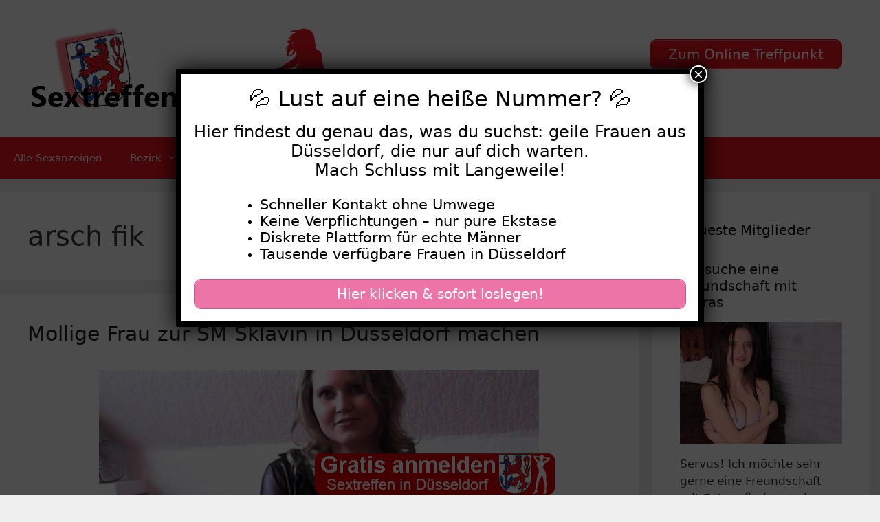

--- FILE ---
content_type: text/html; charset=UTF-8
request_url: https://www.sex-treffen-duesseldorf.com/tag/arsch-fik/
body_size: 16414
content:
<!DOCTYPE html>
<html lang="de">
<head>
	<meta charset="UTF-8">
	<meta name='robots' content='index, follow, max-image-preview:large, max-snippet:-1, max-video-preview:-1' />
	<style>img:is([sizes="auto" i], [sizes^="auto," i]) { contain-intrinsic-size: 3000px 1500px }</style>
	<meta name="viewport" content="width=device-width, initial-scale=1">
	<!-- This site is optimized with the Yoast SEO plugin v25.5 - https://yoast.com/wordpress/plugins/seo/ -->
	<title>arsch fik Archive - Sex Treffen Düsseldorf</title>
<style>.flying-press-lazy-bg{background-image:none!important;}</style>
<link rel='preload' href='https://www.sex-treffen-duesseldorf.com/wp-content/uploads/2022/07/cropped-sex-treffen-duesseldorf-header.png' as='image' imagesrcset='https://www.sex-treffen-duesseldorf.com/wp-content/uploads/2022/07/cropped-sex-treffen-duesseldorf-header.png 1x, https://www.sex-treffen-duesseldorf.com/wp-content/uploads/2022/07/cropped-sex-treffen-duesseldorf-header.png 2x' imagesizes=''/>
<link rel='preload' href='https://www.sex-treffen-duesseldorf.com/wp-content/uploads/2022/07/2826-1.jpg' as='image' imagesrcset='https://www.sex-treffen-duesseldorf.com/wp-content/uploads/2022/07/2826-1.jpg 640w, https://www.sex-treffen-duesseldorf.com/wp-content/uploads/2022/07/2826-1-300x225.jpg 300w' imagesizes='(max-width: 640px) 100vw, 640px'/>
<link rel='preload' href='https://www.sex-treffen-duesseldorf.com/wp-content/uploads/2022/07/sex-treffen-duesseldorf-footer.png' as='image' imagesrcset='' imagesizes=''/>

	<link rel="canonical" href="https://www.sex-treffen-duesseldorf.com/tag/arsch-fik/" />
	<meta property="og:locale" content="de_DE" />
	<meta property="og:type" content="article" />
	<meta property="og:title" content="arsch fik Archive - Sex Treffen Düsseldorf" />
	<meta property="og:url" content="https://www.sex-treffen-duesseldorf.com/tag/arsch-fik/" />
	<meta property="og:site_name" content="Sex Treffen Düsseldorf" />
	<meta name="twitter:card" content="summary_large_image" />
	<script type="application/ld+json" class="yoast-schema-graph">{"@context":"https://schema.org","@graph":[{"@type":"CollectionPage","@id":"https://www.sex-treffen-duesseldorf.com/tag/arsch-fik/","url":"https://www.sex-treffen-duesseldorf.com/tag/arsch-fik/","name":"arsch fik Archive - Sex Treffen Düsseldorf","isPartOf":{"@id":"https://www.sex-treffen-duesseldorf.com/#website"},"primaryImageOfPage":{"@id":"https://www.sex-treffen-duesseldorf.com/tag/arsch-fik/#primaryimage"},"image":{"@id":"https://www.sex-treffen-duesseldorf.com/tag/arsch-fik/#primaryimage"},"thumbnailUrl":"https://www.sex-treffen-duesseldorf.com/wp-content/uploads/2022/07/2826-1.jpg","breadcrumb":{"@id":"https://www.sex-treffen-duesseldorf.com/tag/arsch-fik/#breadcrumb"},"inLanguage":"de"},{"@type":"ImageObject","inLanguage":"de","@id":"https://www.sex-treffen-duesseldorf.com/tag/arsch-fik/#primaryimage","url":"https://www.sex-treffen-duesseldorf.com/wp-content/uploads/2022/07/2826-1.jpg","contentUrl":"https://www.sex-treffen-duesseldorf.com/wp-content/uploads/2022/07/2826-1.jpg","width":640,"height":479,"caption":"Mollige Frau zur SM Sklavin in Düsseldorf machen"},{"@type":"BreadcrumbList","@id":"https://www.sex-treffen-duesseldorf.com/tag/arsch-fik/#breadcrumb","itemListElement":[{"@type":"ListItem","position":1,"name":"Startseite","item":"https://www.sex-treffen-duesseldorf.com/"},{"@type":"ListItem","position":2,"name":"arsch fik"}]},{"@type":"WebSite","@id":"https://www.sex-treffen-duesseldorf.com/#website","url":"https://www.sex-treffen-duesseldorf.com/","name":"Sex Treffen Düsseldorf","description":"Finde hier geile Sextreffen in Düsseldorf","publisher":{"@id":"https://www.sex-treffen-duesseldorf.com/#organization"},"potentialAction":[{"@type":"SearchAction","target":{"@type":"EntryPoint","urlTemplate":"https://www.sex-treffen-duesseldorf.com/?s={search_term_string}"},"query-input":{"@type":"PropertyValueSpecification","valueRequired":true,"valueName":"search_term_string"}}],"inLanguage":"de"},{"@type":"Organization","@id":"https://www.sex-treffen-duesseldorf.com/#organization","name":"Sex Treffen Düsseldorf","url":"https://www.sex-treffen-duesseldorf.com/","logo":{"@type":"ImageObject","inLanguage":"de","@id":"https://www.sex-treffen-duesseldorf.com/#/schema/logo/image/","url":"https://www.sex-treffen-duesseldorf.com/wp-content/uploads/2022/07/cropped-sex-treffen-duesseldorf-header.png","contentUrl":"https://www.sex-treffen-duesseldorf.com/wp-content/uploads/2022/07/cropped-sex-treffen-duesseldorf-header.png","width":460,"height":120,"caption":"Sex Treffen Düsseldorf"},"image":{"@id":"https://www.sex-treffen-duesseldorf.com/#/schema/logo/image/"}}]}</script>
	<!-- / Yoast SEO plugin. -->


<link rel="alternate" type="application/rss+xml" title="Sex Treffen Düsseldorf &raquo; Feed" href="https://www.sex-treffen-duesseldorf.com/feed/" />
<link rel="alternate" type="application/rss+xml" title="Sex Treffen Düsseldorf &raquo; arsch fik Schlagwort-Feed" href="https://www.sex-treffen-duesseldorf.com/tag/arsch-fik/feed/" />
<script defer src="data:text/javascript,window._wpemojiSettings%20%3D%20%7B%22baseUrl%22%3A%22https%3A%5C%2F%5C%2Fs.w.org%5C%2Fimages%5C%2Fcore%5C%2Femoji%5C%2F16.0.1%5C%2F72x72%5C%2F%22%2C%22ext%22%3A%22.png%22%2C%22svgUrl%22%3A%22https%3A%5C%2F%5C%2Fs.w.org%5C%2Fimages%5C%2Fcore%5C%2Femoji%5C%2F16.0.1%5C%2Fsvg%5C%2F%22%2C%22svgExt%22%3A%22.svg%22%2C%22source%22%3A%7B%22concatemoji%22%3A%22https%3A%5C%2F%5C%2Fwww.sex-treffen-duesseldorf.com%5C%2Fwp-includes%5C%2Fjs%5C%2Fwp-emoji-release.min.js%3Fver%3D6.8.2%22%7D%7D%3B%0A%2F%2A%21%20This%20file%20is%20auto-generated%20%2A%2F%0A%21function%28s%2Cn%29%7Bvar%20o%2Ci%2Ce%3Bfunction%20c%28e%29%7Btry%7Bvar%20t%3D%7BsupportTests%3Ae%2Ctimestamp%3A%28new%20Date%29.valueOf%28%29%7D%3BsessionStorage.setItem%28o%2CJSON.stringify%28t%29%29%7Dcatch%28e%29%7B%7D%7Dfunction%20p%28e%2Ct%2Cn%29%7Be.clearRect%280%2C0%2Ce.canvas.width%2Ce.canvas.height%29%2Ce.fillText%28t%2C0%2C0%29%3Bvar%20t%3Dnew%20Uint32Array%28e.getImageData%280%2C0%2Ce.canvas.width%2Ce.canvas.height%29.data%29%2Ca%3D%28e.clearRect%280%2C0%2Ce.canvas.width%2Ce.canvas.height%29%2Ce.fillText%28n%2C0%2C0%29%2Cnew%20Uint32Array%28e.getImageData%280%2C0%2Ce.canvas.width%2Ce.canvas.height%29.data%29%29%3Breturn%20t.every%28function%28e%2Ct%29%7Breturn%20e%3D%3D%3Da%5Bt%5D%7D%29%7Dfunction%20u%28e%2Ct%29%7Be.clearRect%280%2C0%2Ce.canvas.width%2Ce.canvas.height%29%2Ce.fillText%28t%2C0%2C0%29%3Bfor%28var%20n%3De.getImageData%2816%2C16%2C1%2C1%29%2Ca%3D0%3Ba%3Cn.data.length%3Ba%2B%2B%29if%280%21%3D%3Dn.data%5Ba%5D%29return%211%3Breturn%210%7Dfunction%20f%28e%2Ct%2Cn%2Ca%29%7Bswitch%28t%29%7Bcase%22flag%22%3Areturn%20n%28e%2C%22%5Cud83c%5Cudff3%5Cufe0f%5Cu200d%5Cu26a7%5Cufe0f%22%2C%22%5Cud83c%5Cudff3%5Cufe0f%5Cu200b%5Cu26a7%5Cufe0f%22%29%3F%211%3A%21n%28e%2C%22%5Cud83c%5Cudde8%5Cud83c%5Cuddf6%22%2C%22%5Cud83c%5Cudde8%5Cu200b%5Cud83c%5Cuddf6%22%29%26%26%21n%28e%2C%22%5Cud83c%5Cudff4%5Cudb40%5Cudc67%5Cudb40%5Cudc62%5Cudb40%5Cudc65%5Cudb40%5Cudc6e%5Cudb40%5Cudc67%5Cudb40%5Cudc7f%22%2C%22%5Cud83c%5Cudff4%5Cu200b%5Cudb40%5Cudc67%5Cu200b%5Cudb40%5Cudc62%5Cu200b%5Cudb40%5Cudc65%5Cu200b%5Cudb40%5Cudc6e%5Cu200b%5Cudb40%5Cudc67%5Cu200b%5Cudb40%5Cudc7f%22%29%3Bcase%22emoji%22%3Areturn%21a%28e%2C%22%5Cud83e%5Cudedf%22%29%7Dreturn%211%7Dfunction%20g%28e%2Ct%2Cn%2Ca%29%7Bvar%20r%3D%22undefined%22%21%3Dtypeof%20WorkerGlobalScope%26%26self%20instanceof%20WorkerGlobalScope%3Fnew%20OffscreenCanvas%28300%2C150%29%3As.createElement%28%22canvas%22%29%2Co%3Dr.getContext%28%222d%22%2C%7BwillReadFrequently%3A%210%7D%29%2Ci%3D%28o.textBaseline%3D%22top%22%2Co.font%3D%22600%2032px%20Arial%22%2C%7B%7D%29%3Breturn%20e.forEach%28function%28e%29%7Bi%5Be%5D%3Dt%28o%2Ce%2Cn%2Ca%29%7D%29%2Ci%7Dfunction%20t%28e%29%7Bvar%20t%3Ds.createElement%28%22script%22%29%3Bt.src%3De%2Ct.defer%3D%210%2Cs.head.appendChild%28t%29%7D%22undefined%22%21%3Dtypeof%20Promise%26%26%28o%3D%22wpEmojiSettingsSupports%22%2Ci%3D%5B%22flag%22%2C%22emoji%22%5D%2Cn.supports%3D%7Beverything%3A%210%2CeverythingExceptFlag%3A%210%7D%2Ce%3Dnew%20Promise%28function%28e%29%7Bs.addEventListener%28%22DOMContentLoaded%22%2Ce%2C%7Bonce%3A%210%7D%29%7D%29%2Cnew%20Promise%28function%28t%29%7Bvar%20n%3Dfunction%28%29%7Btry%7Bvar%20e%3DJSON.parse%28sessionStorage.getItem%28o%29%29%3Bif%28%22object%22%3D%3Dtypeof%20e%26%26%22number%22%3D%3Dtypeof%20e.timestamp%26%26%28new%20Date%29.valueOf%28%29%3Ce.timestamp%2B604800%26%26%22object%22%3D%3Dtypeof%20e.supportTests%29return%20e.supportTests%7Dcatch%28e%29%7B%7Dreturn%20null%7D%28%29%3Bif%28%21n%29%7Bif%28%22undefined%22%21%3Dtypeof%20Worker%26%26%22undefined%22%21%3Dtypeof%20OffscreenCanvas%26%26%22undefined%22%21%3Dtypeof%20URL%26%26URL.createObjectURL%26%26%22undefined%22%21%3Dtypeof%20Blob%29try%7Bvar%20e%3D%22postMessage%28%22%2Bg.toString%28%29%2B%22%28%22%2B%5BJSON.stringify%28i%29%2Cf.toString%28%29%2Cp.toString%28%29%2Cu.toString%28%29%5D.join%28%22%2C%22%29%2B%22%29%29%3B%22%2Ca%3Dnew%20Blob%28%5Be%5D%2C%7Btype%3A%22text%2Fjavascript%22%7D%29%2Cr%3Dnew%20Worker%28URL.createObjectURL%28a%29%2C%7Bname%3A%22wpTestEmojiSupports%22%7D%29%3Breturn%20void%28r.onmessage%3Dfunction%28e%29%7Bc%28n%3De.data%29%2Cr.terminate%28%29%2Ct%28n%29%7D%29%7Dcatch%28e%29%7B%7Dc%28n%3Dg%28i%2Cf%2Cp%2Cu%29%29%7Dt%28n%29%7D%29.then%28function%28e%29%7Bfor%28var%20t%20in%20e%29n.supports%5Bt%5D%3De%5Bt%5D%2Cn.supports.everything%3Dn.supports.everything%26%26n.supports%5Bt%5D%2C%22flag%22%21%3D%3Dt%26%26%28n.supports.everythingExceptFlag%3Dn.supports.everythingExceptFlag%26%26n.supports%5Bt%5D%29%3Bn.supports.everythingExceptFlag%3Dn.supports.everythingExceptFlag%26%26%21n.supports.flag%2Cn.DOMReady%3D%211%2Cn.readyCallback%3Dfunction%28%29%7Bn.DOMReady%3D%210%7D%7D%29.then%28function%28%29%7Breturn%20e%7D%29.then%28function%28%29%7Bvar%20e%3Bn.supports.everything%7C%7C%28n.readyCallback%28%29%2C%28e%3Dn.source%7C%7C%7B%7D%29.concatemoji%3Ft%28e.concatemoji%29%3Ae.wpemoji%26%26e.twemoji%26%26%28t%28e.twemoji%29%2Ct%28e.wpemoji%29%29%29%7D%29%29%7D%28%28window%2Cdocument%29%2Cwindow._wpemojiSettings%29%3B"></script>
<style id='wp-emoji-styles-inline-css'>img.wp-smiley, img.emoji {
		display: inline !important;
		border: none !important;
		box-shadow: none !important;
		height: 1em !important;
		width: 1em !important;
		margin: 0 0.07em !important;
		vertical-align: -0.1em !important;
		background: none !important;
		padding: 0 !important;
	}</style>
<link rel='stylesheet' id='wp-block-library-css' href='https://www.sex-treffen-duesseldorf.com/wp-content/cache/flying-press/a06b3af98203.style.min.css' media='all' />
<style id='classic-theme-styles-inline-css'>/*! This file is auto-generated */
.wp-block-button__link{color:#fff;background-color:#32373c;border-radius:9999px;box-shadow:none;text-decoration:none;padding:calc(.667em + 2px) calc(1.333em + 2px);font-size:1.125em}.wp-block-file__button{background:#32373c;color:#fff;text-decoration:none}</style>
<style id='global-styles-inline-css'>:root{--wp--preset--aspect-ratio--square: 1;--wp--preset--aspect-ratio--4-3: 4/3;--wp--preset--aspect-ratio--3-4: 3/4;--wp--preset--aspect-ratio--3-2: 3/2;--wp--preset--aspect-ratio--2-3: 2/3;--wp--preset--aspect-ratio--16-9: 16/9;--wp--preset--aspect-ratio--9-16: 9/16;--wp--preset--color--black: #000000;--wp--preset--color--cyan-bluish-gray: #abb8c3;--wp--preset--color--white: #ffffff;--wp--preset--color--pale-pink: #f78da7;--wp--preset--color--vivid-red: #cf2e2e;--wp--preset--color--luminous-vivid-orange: #ff6900;--wp--preset--color--luminous-vivid-amber: #fcb900;--wp--preset--color--light-green-cyan: #7bdcb5;--wp--preset--color--vivid-green-cyan: #00d084;--wp--preset--color--pale-cyan-blue: #8ed1fc;--wp--preset--color--vivid-cyan-blue: #0693e3;--wp--preset--color--vivid-purple: #9b51e0;--wp--preset--color--contrast: var(--contrast);--wp--preset--color--contrast-2: var(--contrast-2);--wp--preset--color--contrast-3: var(--contrast-3);--wp--preset--color--base: var(--base);--wp--preset--color--base-2: var(--base-2);--wp--preset--color--base-3: var(--base-3);--wp--preset--color--accent: var(--accent);--wp--preset--gradient--vivid-cyan-blue-to-vivid-purple: linear-gradient(135deg,rgba(6,147,227,1) 0%,rgb(155,81,224) 100%);--wp--preset--gradient--light-green-cyan-to-vivid-green-cyan: linear-gradient(135deg,rgb(122,220,180) 0%,rgb(0,208,130) 100%);--wp--preset--gradient--luminous-vivid-amber-to-luminous-vivid-orange: linear-gradient(135deg,rgba(252,185,0,1) 0%,rgba(255,105,0,1) 100%);--wp--preset--gradient--luminous-vivid-orange-to-vivid-red: linear-gradient(135deg,rgba(255,105,0,1) 0%,rgb(207,46,46) 100%);--wp--preset--gradient--very-light-gray-to-cyan-bluish-gray: linear-gradient(135deg,rgb(238,238,238) 0%,rgb(169,184,195) 100%);--wp--preset--gradient--cool-to-warm-spectrum: linear-gradient(135deg,rgb(74,234,220) 0%,rgb(151,120,209) 20%,rgb(207,42,186) 40%,rgb(238,44,130) 60%,rgb(251,105,98) 80%,rgb(254,248,76) 100%);--wp--preset--gradient--blush-light-purple: linear-gradient(135deg,rgb(255,206,236) 0%,rgb(152,150,240) 100%);--wp--preset--gradient--blush-bordeaux: linear-gradient(135deg,rgb(254,205,165) 0%,rgb(254,45,45) 50%,rgb(107,0,62) 100%);--wp--preset--gradient--luminous-dusk: linear-gradient(135deg,rgb(255,203,112) 0%,rgb(199,81,192) 50%,rgb(65,88,208) 100%);--wp--preset--gradient--pale-ocean: linear-gradient(135deg,rgb(255,245,203) 0%,rgb(182,227,212) 50%,rgb(51,167,181) 100%);--wp--preset--gradient--electric-grass: linear-gradient(135deg,rgb(202,248,128) 0%,rgb(113,206,126) 100%);--wp--preset--gradient--midnight: linear-gradient(135deg,rgb(2,3,129) 0%,rgb(40,116,252) 100%);--wp--preset--font-size--small: 13px;--wp--preset--font-size--medium: 20px;--wp--preset--font-size--large: 36px;--wp--preset--font-size--x-large: 42px;--wp--preset--spacing--20: 0.44rem;--wp--preset--spacing--30: 0.67rem;--wp--preset--spacing--40: 1rem;--wp--preset--spacing--50: 1.5rem;--wp--preset--spacing--60: 2.25rem;--wp--preset--spacing--70: 3.38rem;--wp--preset--spacing--80: 5.06rem;--wp--preset--shadow--natural: 6px 6px 9px rgba(0, 0, 0, 0.2);--wp--preset--shadow--deep: 12px 12px 50px rgba(0, 0, 0, 0.4);--wp--preset--shadow--sharp: 6px 6px 0px rgba(0, 0, 0, 0.2);--wp--preset--shadow--outlined: 6px 6px 0px -3px rgba(255, 255, 255, 1), 6px 6px rgba(0, 0, 0, 1);--wp--preset--shadow--crisp: 6px 6px 0px rgba(0, 0, 0, 1);}:where(.is-layout-flex){gap: 0.5em;}:where(.is-layout-grid){gap: 0.5em;}body .is-layout-flex{display: flex;}.is-layout-flex{flex-wrap: wrap;align-items: center;}.is-layout-flex > :is(*, div){margin: 0;}body .is-layout-grid{display: grid;}.is-layout-grid > :is(*, div){margin: 0;}:where(.wp-block-columns.is-layout-flex){gap: 2em;}:where(.wp-block-columns.is-layout-grid){gap: 2em;}:where(.wp-block-post-template.is-layout-flex){gap: 1.25em;}:where(.wp-block-post-template.is-layout-grid){gap: 1.25em;}.has-black-color{color: var(--wp--preset--color--black) !important;}.has-cyan-bluish-gray-color{color: var(--wp--preset--color--cyan-bluish-gray) !important;}.has-white-color{color: var(--wp--preset--color--white) !important;}.has-pale-pink-color{color: var(--wp--preset--color--pale-pink) !important;}.has-vivid-red-color{color: var(--wp--preset--color--vivid-red) !important;}.has-luminous-vivid-orange-color{color: var(--wp--preset--color--luminous-vivid-orange) !important;}.has-luminous-vivid-amber-color{color: var(--wp--preset--color--luminous-vivid-amber) !important;}.has-light-green-cyan-color{color: var(--wp--preset--color--light-green-cyan) !important;}.has-vivid-green-cyan-color{color: var(--wp--preset--color--vivid-green-cyan) !important;}.has-pale-cyan-blue-color{color: var(--wp--preset--color--pale-cyan-blue) !important;}.has-vivid-cyan-blue-color{color: var(--wp--preset--color--vivid-cyan-blue) !important;}.has-vivid-purple-color{color: var(--wp--preset--color--vivid-purple) !important;}.has-black-background-color{background-color: var(--wp--preset--color--black) !important;}.has-cyan-bluish-gray-background-color{background-color: var(--wp--preset--color--cyan-bluish-gray) !important;}.has-white-background-color{background-color: var(--wp--preset--color--white) !important;}.has-pale-pink-background-color{background-color: var(--wp--preset--color--pale-pink) !important;}.has-vivid-red-background-color{background-color: var(--wp--preset--color--vivid-red) !important;}.has-luminous-vivid-orange-background-color{background-color: var(--wp--preset--color--luminous-vivid-orange) !important;}.has-luminous-vivid-amber-background-color{background-color: var(--wp--preset--color--luminous-vivid-amber) !important;}.has-light-green-cyan-background-color{background-color: var(--wp--preset--color--light-green-cyan) !important;}.has-vivid-green-cyan-background-color{background-color: var(--wp--preset--color--vivid-green-cyan) !important;}.has-pale-cyan-blue-background-color{background-color: var(--wp--preset--color--pale-cyan-blue) !important;}.has-vivid-cyan-blue-background-color{background-color: var(--wp--preset--color--vivid-cyan-blue) !important;}.has-vivid-purple-background-color{background-color: var(--wp--preset--color--vivid-purple) !important;}.has-black-border-color{border-color: var(--wp--preset--color--black) !important;}.has-cyan-bluish-gray-border-color{border-color: var(--wp--preset--color--cyan-bluish-gray) !important;}.has-white-border-color{border-color: var(--wp--preset--color--white) !important;}.has-pale-pink-border-color{border-color: var(--wp--preset--color--pale-pink) !important;}.has-vivid-red-border-color{border-color: var(--wp--preset--color--vivid-red) !important;}.has-luminous-vivid-orange-border-color{border-color: var(--wp--preset--color--luminous-vivid-orange) !important;}.has-luminous-vivid-amber-border-color{border-color: var(--wp--preset--color--luminous-vivid-amber) !important;}.has-light-green-cyan-border-color{border-color: var(--wp--preset--color--light-green-cyan) !important;}.has-vivid-green-cyan-border-color{border-color: var(--wp--preset--color--vivid-green-cyan) !important;}.has-pale-cyan-blue-border-color{border-color: var(--wp--preset--color--pale-cyan-blue) !important;}.has-vivid-cyan-blue-border-color{border-color: var(--wp--preset--color--vivid-cyan-blue) !important;}.has-vivid-purple-border-color{border-color: var(--wp--preset--color--vivid-purple) !important;}.has-vivid-cyan-blue-to-vivid-purple-gradient-background{background: var(--wp--preset--gradient--vivid-cyan-blue-to-vivid-purple) !important;}.has-light-green-cyan-to-vivid-green-cyan-gradient-background{background: var(--wp--preset--gradient--light-green-cyan-to-vivid-green-cyan) !important;}.has-luminous-vivid-amber-to-luminous-vivid-orange-gradient-background{background: var(--wp--preset--gradient--luminous-vivid-amber-to-luminous-vivid-orange) !important;}.has-luminous-vivid-orange-to-vivid-red-gradient-background{background: var(--wp--preset--gradient--luminous-vivid-orange-to-vivid-red) !important;}.has-very-light-gray-to-cyan-bluish-gray-gradient-background{background: var(--wp--preset--gradient--very-light-gray-to-cyan-bluish-gray) !important;}.has-cool-to-warm-spectrum-gradient-background{background: var(--wp--preset--gradient--cool-to-warm-spectrum) !important;}.has-blush-light-purple-gradient-background{background: var(--wp--preset--gradient--blush-light-purple) !important;}.has-blush-bordeaux-gradient-background{background: var(--wp--preset--gradient--blush-bordeaux) !important;}.has-luminous-dusk-gradient-background{background: var(--wp--preset--gradient--luminous-dusk) !important;}.has-pale-ocean-gradient-background{background: var(--wp--preset--gradient--pale-ocean) !important;}.has-electric-grass-gradient-background{background: var(--wp--preset--gradient--electric-grass) !important;}.has-midnight-gradient-background{background: var(--wp--preset--gradient--midnight) !important;}.has-small-font-size{font-size: var(--wp--preset--font-size--small) !important;}.has-medium-font-size{font-size: var(--wp--preset--font-size--medium) !important;}.has-large-font-size{font-size: var(--wp--preset--font-size--large) !important;}.has-x-large-font-size{font-size: var(--wp--preset--font-size--x-large) !important;}
:where(.wp-block-post-template.is-layout-flex){gap: 1.25em;}:where(.wp-block-post-template.is-layout-grid){gap: 1.25em;}
:where(.wp-block-columns.is-layout-flex){gap: 2em;}:where(.wp-block-columns.is-layout-grid){gap: 2em;}
:root :where(.wp-block-pullquote){font-size: 1.5em;line-height: 1.6;}</style>
<link rel='stylesheet' id='widgetopts-styles-css' href='https://www.sex-treffen-duesseldorf.com/wp-content/cache/flying-press/47c53c6ddea8.widget-options.css' media='all' />
<link rel='stylesheet' id='wp-show-posts-css' href='https://www.sex-treffen-duesseldorf.com/wp-content/cache/flying-press/754d003a14d5.wp-show-posts-min.css' media='all' />
<link rel='stylesheet' id='generate-style-css' href='https://www.sex-treffen-duesseldorf.com/wp-content/cache/flying-press/e87403c2e99d.all.min.css' media='all' />
<style id='generate-style-inline-css'>body{background-color:#efefef;color:#3a3a3a;}a{color:var(--accent);}a:hover, a:focus, a:active{color:#000000;}body .grid-container{max-width:1600px;}.wp-block-group__inner-container{max-width:1600px;margin-left:auto;margin-right:auto;}:root{--contrast:#222222;--contrast-2:#575760;--contrast-3:#b2b2be;--base:#f0f0f0;--base-2:#f7f8f9;--base-3:#ffffff;--accent:#EE141F;}:root .has-contrast-color{color:var(--contrast);}:root .has-contrast-background-color{background-color:var(--contrast);}:root .has-contrast-2-color{color:var(--contrast-2);}:root .has-contrast-2-background-color{background-color:var(--contrast-2);}:root .has-contrast-3-color{color:var(--contrast-3);}:root .has-contrast-3-background-color{background-color:var(--contrast-3);}:root .has-base-color{color:var(--base);}:root .has-base-background-color{background-color:var(--base);}:root .has-base-2-color{color:var(--base-2);}:root .has-base-2-background-color{background-color:var(--base-2);}:root .has-base-3-color{color:var(--base-3);}:root .has-base-3-background-color{background-color:var(--base-3);}:root .has-accent-color{color:var(--accent);}:root .has-accent-background-color{background-color:var(--accent);}body, button, input, select, textarea{font-family:-apple-system, system-ui, BlinkMacSystemFont, "Segoe UI", Helvetica, Arial, sans-serif, "Apple Color Emoji", "Segoe UI Emoji", "Segoe UI Symbol";}body{line-height:1.5;}.entry-content > [class*="wp-block-"]:not(:last-child):not(.wp-block-heading){margin-bottom:1.5em;}.main-title{font-size:45px;}.main-navigation .main-nav ul ul li a{font-size:14px;}.sidebar .widget, .footer-widgets .widget{font-size:17px;}h1{font-weight:300;font-size:40px;}h2{font-weight:300;font-size:30px;}h3{font-size:20px;}h4{font-size:inherit;}h5{font-size:inherit;}@media (max-width:768px){.main-title{font-size:30px;}h1{font-size:30px;}h2{font-size:25px;}}.top-bar{background-color:#636363;color:#ffffff;}.top-bar a{color:#ffffff;}.top-bar a:hover{color:#303030;}.site-header{background-color:#ffffff;color:#3a3a3a;}.site-header a{color:#3a3a3a;}.main-title a,.main-title a:hover{color:#222222;}.site-description{color:#757575;}.main-navigation,.main-navigation ul ul{background-color:var(--accent);}.main-navigation .main-nav ul li a, .main-navigation .menu-toggle, .main-navigation .menu-bar-items{color:#ffffff;}.main-navigation .main-nav ul li:not([class*="current-menu-"]):hover > a, .main-navigation .main-nav ul li:not([class*="current-menu-"]):focus > a, .main-navigation .main-nav ul li.sfHover:not([class*="current-menu-"]) > a, .main-navigation .menu-bar-item:hover > a, .main-navigation .menu-bar-item.sfHover > a{color:#ffffff;background-color:#c8111a;}button.menu-toggle:hover,button.menu-toggle:focus,.main-navigation .mobile-bar-items a,.main-navigation .mobile-bar-items a:hover,.main-navigation .mobile-bar-items a:focus{color:#ffffff;}.main-navigation .main-nav ul li[class*="current-menu-"] > a{color:#ffffff;background-color:var(--accent);}.navigation-search input[type="search"],.navigation-search input[type="search"]:active, .navigation-search input[type="search"]:focus, .main-navigation .main-nav ul li.search-item.active > a, .main-navigation .menu-bar-items .search-item.active > a{color:#ffffff;background-color:#c8111a;}.main-navigation ul ul{background-color:var(--accent);}.main-navigation .main-nav ul ul li a{color:#ffffff;}.main-navigation .main-nav ul ul li:not([class*="current-menu-"]):hover > a,.main-navigation .main-nav ul ul li:not([class*="current-menu-"]):focus > a, .main-navigation .main-nav ul ul li.sfHover:not([class*="current-menu-"]) > a{color:#ffffff;background-color:#c81019;}.main-navigation .main-nav ul ul li[class*="current-menu-"] > a{color:#ffffff;background-color:var(--accent);}.separate-containers .inside-article, .separate-containers .comments-area, .separate-containers .page-header, .one-container .container, .separate-containers .paging-navigation, .inside-page-header{background-color:#ffffff;}.inside-article a,.paging-navigation a,.comments-area a,.page-header a{color:var(--contrast);}.inside-article a:hover,.paging-navigation a:hover,.comments-area a:hover,.page-header a:hover{color:var(--contrast);}.entry-meta{color:#595959;}.entry-meta a{color:var(--contrast);}.entry-meta a:hover{color:#1e73be;}.sidebar .widget{background-color:#ffffff;}.sidebar .widget a{color:var(--contrast);}.sidebar .widget a:hover{color:var(--accent);}.sidebar .widget .widget-title{color:#000000;}.footer-widgets{background-color:#ffffff;}.footer-widgets .widget-title{color:#000000;}.site-info{color:#ffffff;background-color:var(--accent);}.site-info a{color:#ffffff;}.site-info a:hover{color:#606060;}.footer-bar .widget_nav_menu .current-menu-item a{color:#606060;}input[type="text"],input[type="email"],input[type="url"],input[type="password"],input[type="search"],input[type="tel"],input[type="number"],textarea,select{color:#666666;background-color:#fafafa;border-color:#cccccc;}input[type="text"]:focus,input[type="email"]:focus,input[type="url"]:focus,input[type="password"]:focus,input[type="search"]:focus,input[type="tel"]:focus,input[type="number"]:focus,textarea:focus,select:focus{color:#666666;background-color:#ffffff;border-color:#bfbfbf;}button,html input[type="button"],input[type="reset"],input[type="submit"],a.button,a.wp-block-button__link:not(.has-background){color:#ffffff;background-color:var(--accent);}button:hover,html input[type="button"]:hover,input[type="reset"]:hover,input[type="submit"]:hover,a.button:hover,button:focus,html input[type="button"]:focus,input[type="reset"]:focus,input[type="submit"]:focus,a.button:focus,a.wp-block-button__link:not(.has-background):active,a.wp-block-button__link:not(.has-background):focus,a.wp-block-button__link:not(.has-background):hover{color:#ffffff;background-color:#bb1119;}a.generate-back-to-top{background-color:rgba( 0,0,0,0.4 );color:#ffffff;}a.generate-back-to-top:hover,a.generate-back-to-top:focus{background-color:rgba( 0,0,0,0.6 );color:#ffffff;}:root{--gp-search-modal-bg-color:var(--base-3);--gp-search-modal-text-color:var(--contrast);--gp-search-modal-overlay-bg-color:rgba(0,0,0,0.2);}@media (max-width:768px){.main-navigation .menu-bar-item:hover > a, .main-navigation .menu-bar-item.sfHover > a{background:none;color:#ffffff;}}.inside-top-bar{padding:10px;}.inside-header{padding:40px;}.site-main .wp-block-group__inner-container{padding:40px;}.entry-content .alignwide, body:not(.no-sidebar) .entry-content .alignfull{margin-left:-40px;width:calc(100% + 80px);max-width:calc(100% + 80px);}.rtl .menu-item-has-children .dropdown-menu-toggle{padding-left:20px;}.rtl .main-navigation .main-nav ul li.menu-item-has-children > a{padding-right:20px;}.site-info{padding:20px;}@media (max-width:768px){.separate-containers .inside-article, .separate-containers .comments-area, .separate-containers .page-header, .separate-containers .paging-navigation, .one-container .site-content, .inside-page-header{padding:30px;}.site-main .wp-block-group__inner-container{padding:30px;}.site-info{padding-right:10px;padding-left:10px;}.entry-content .alignwide, body:not(.no-sidebar) .entry-content .alignfull{margin-left:-30px;width:calc(100% + 60px);max-width:calc(100% + 60px);}}.one-container .sidebar .widget{padding:0px;}/* End cached CSS */@media (max-width:768px){.main-navigation .menu-toggle,.main-navigation .mobile-bar-items,.sidebar-nav-mobile:not(#sticky-placeholder){display:block;}.main-navigation ul,.gen-sidebar-nav{display:none;}[class*="nav-float-"] .site-header .inside-header > *{float:none;clear:both;}}</style>
<link rel='stylesheet' id='generate-font-icons-css' href='https://www.sex-treffen-duesseldorf.com/wp-content/cache/flying-press/b77f9e5ba86f.font-icons.min.css' media='all' />
<link rel='stylesheet' id='generate-child-css' href='https://www.sex-treffen-duesseldorf.com/wp-content/cache/flying-press/4c8eecea9af1.style.css' media='all' />
<link rel='stylesheet' id='popup-maker-site-css' href='https://www.sex-treffen-duesseldorf.com/wp-content/cache/flying-press/6cad5853748a.pum-site-styles.css' media='all' />
<link rel='stylesheet' id='generate-blog-images-css' href='https://www.sex-treffen-duesseldorf.com/wp-content/cache/flying-press/07e59a4db799.featured-images.min.css' media='all' />
<script src="https://www.sex-treffen-duesseldorf.com/wp-includes/js/jquery/jquery.min.js?ver=826eb77e86b0" id="jquery-core-js" defer></script>
<script src="https://www.sex-treffen-duesseldorf.com/wp-includes/js/jquery/jquery-migrate.min.js?ver=9ffeb32e2d9e" id="jquery-migrate-js" defer></script>
<link rel="https://api.w.org/" href="https://www.sex-treffen-duesseldorf.com/wp-json/" /><link rel="alternate" title="JSON" type="application/json" href="https://www.sex-treffen-duesseldorf.com/wp-json/wp/v2/tags/227" /><link rel="EditURI" type="application/rsd+xml" title="RSD" href="https://www.sex-treffen-duesseldorf.com/xmlrpc.php?rsd" />
<meta name="generator" content="WordPress 6.8.2" />
<link rel="icon" href="https://www.sex-treffen-duesseldorf.com/wp-content/uploads/2022/07/cropped-sex-treffen-duesseldorf-logo-32x32.png" sizes="32x32" />
<link rel="icon" href="https://www.sex-treffen-duesseldorf.com/wp-content/uploads/2022/07/cropped-sex-treffen-duesseldorf-logo-192x192.png" sizes="192x192" />
<link rel="apple-touch-icon" href="https://www.sex-treffen-duesseldorf.com/wp-content/uploads/2022/07/cropped-sex-treffen-duesseldorf-logo-180x180.png" />
<meta name="msapplication-TileImage" content="https://www.sex-treffen-duesseldorf.com/wp-content/uploads/2022/07/cropped-sex-treffen-duesseldorf-logo-270x270.png" />
<script type="speculationrules">{"prefetch":[{"source":"document","where":{"and":[{"href_matches":"\/*"},{"not":{"href_matches":["\/*.php","\/wp-(admin|includes|content|login|signup|json)(.*)?","\/*\\?(.+)","\/(cart|checkout|logout)(.*)?"]}}]},"eagerness":"moderate"}]}</script></head>

<body class="archive tag tag-arsch-fik tag-227 wp-custom-logo wp-embed-responsive wp-theme-generatepress wp-child-theme-generatepress-child post-image-below-header post-image-aligned-center right-sidebar nav-below-header separate-containers fluid-header active-footer-widgets-3 nav-aligned-left header-aligned-left dropdown-hover" itemtype="https://schema.org/Blog" itemscope>
	<a class="screen-reader-text skip-link" href="#content" title="Zum Inhalt springen">Zum Inhalt springen</a>		<header class="site-header" id="masthead" aria-label="Website"  itemtype="https://schema.org/WPHeader" itemscope>
			<div class="inside-header grid-container grid-parent">
							<div class="header-widget">
				<aside id="shortcodes-ultimate-2" class="widget inner-padding shortcodes-ultimate"><div class="textwidget"><div class="su-button-center"><a href="https://www.sex-treffen-duesseldorf.com/treffpunkt.html" class="su-button su-button-style-default su-button-wide" style="color:#FFFFFF;background-color:#EE141F;border-color:#bf1019;border-radius:10px" target="_blank" rel="noopener noreferrer"><span style="color:#FFFFFF;padding:0px 26px;font-size:20px;line-height:40px;border-color:#f45b63;border-radius:10px;text-shadow:none"> Zum Online Treffpunkt</span></a></div></div></aside>			</div>
			<div class="site-logo">
					<a href="https://www.sex-treffen-duesseldorf.com/" rel="home">
						<img  class="header-image is-logo-image" alt="Sex Treffen Düsseldorf" src="https://www.sex-treffen-duesseldorf.com/wp-content/uploads/2022/07/cropped-sex-treffen-duesseldorf-header.png" srcset="https://www.sex-treffen-duesseldorf.com/wp-content/uploads/2022/07/cropped-sex-treffen-duesseldorf-header.png 1x, https://www.sex-treffen-duesseldorf.com/wp-content/uploads/2022/07/cropped-sex-treffen-duesseldorf-header.png 2x" width="460" height="120"  loading="eager" fetchpriority="high" decoding="async"/>
					</a>
				</div>			</div>
		</header>
				<nav class="main-navigation sub-menu-right" id="site-navigation" aria-label="Primär"  itemtype="https://schema.org/SiteNavigationElement" itemscope>
			<div class="inside-navigation grid-container grid-parent">
								<button class="menu-toggle" aria-controls="primary-menu" aria-expanded="false">
					<span class="mobile-menu">Menü</span>				</button>
				<div id="primary-menu" class="main-nav"><ul id="menu-menu-1" class=" menu sf-menu"><li id="menu-item-761" class="menu-item menu-item-type-taxonomy menu-item-object-category menu-item-761"><a href="https://www.sex-treffen-duesseldorf.com/category/sie-sucht-ihn/">Alle Sexanzeigen</a></li>
<li id="menu-item-618" class="menu-item menu-item-type-custom menu-item-object-custom menu-item-home menu-item-has-children menu-item-618"><a href="https://www.sex-treffen-duesseldorf.com/">Bezirk<span role="presentation" class="dropdown-menu-toggle"></span></a>
<ul class="sub-menu">
	<li id="menu-item-619" class="menu-item menu-item-type-taxonomy menu-item-object-category menu-item-619"><a href="https://www.sex-treffen-duesseldorf.com/category/stadtbezirk-1/">Stadtbezirk 1</a></li>
	<li id="menu-item-621" class="menu-item menu-item-type-taxonomy menu-item-object-category menu-item-621"><a href="https://www.sex-treffen-duesseldorf.com/category/stadtbezirk-2/">Stadtbezirk 2</a></li>
	<li id="menu-item-622" class="menu-item menu-item-type-taxonomy menu-item-object-category menu-item-622"><a href="https://www.sex-treffen-duesseldorf.com/category/stadtbezirk-3/">Stadtbezirk 3</a></li>
	<li id="menu-item-623" class="menu-item menu-item-type-taxonomy menu-item-object-category menu-item-623"><a href="https://www.sex-treffen-duesseldorf.com/category/stadtbezirk-4/">Stadtbezirk 4</a></li>
	<li id="menu-item-624" class="menu-item menu-item-type-taxonomy menu-item-object-category menu-item-624"><a href="https://www.sex-treffen-duesseldorf.com/category/stadtbezirk-5/">Stadtbezirk 5</a></li>
	<li id="menu-item-625" class="menu-item menu-item-type-taxonomy menu-item-object-category menu-item-625"><a href="https://www.sex-treffen-duesseldorf.com/category/stadtbezirk-6/">Stadtbezirk 6</a></li>
	<li id="menu-item-626" class="menu-item menu-item-type-taxonomy menu-item-object-category menu-item-626"><a href="https://www.sex-treffen-duesseldorf.com/category/stadtbezirk-7/">Stadtbezirk 7</a></li>
	<li id="menu-item-627" class="menu-item menu-item-type-taxonomy menu-item-object-category menu-item-627"><a href="https://www.sex-treffen-duesseldorf.com/category/stadtbezirk-8/">Stadtbezirk 8</a></li>
	<li id="menu-item-628" class="menu-item menu-item-type-taxonomy menu-item-object-category menu-item-628"><a href="https://www.sex-treffen-duesseldorf.com/category/stadtbezirk-9/">Stadtbezirk 9</a></li>
	<li id="menu-item-620" class="menu-item menu-item-type-taxonomy menu-item-object-category menu-item-620"><a href="https://www.sex-treffen-duesseldorf.com/category/stadtbezirk-10/">Stadtbezirk 10</a></li>
</ul>
</li>
<li id="menu-item-629" class="menu-item menu-item-type-custom menu-item-object-custom menu-item-home menu-item-has-children menu-item-629"><a href="https://www.sex-treffen-duesseldorf.com/">Alter<span role="presentation" class="dropdown-menu-toggle"></span></a>
<ul class="sub-menu">
	<li id="menu-item-630" class="menu-item menu-item-type-taxonomy menu-item-object-category menu-item-630"><a href="https://www.sex-treffen-duesseldorf.com/category/18-19/">18 &#8211; 19</a></li>
	<li id="menu-item-631" class="menu-item menu-item-type-taxonomy menu-item-object-category menu-item-631"><a href="https://www.sex-treffen-duesseldorf.com/category/20-29/">20 &#8211; 29</a></li>
	<li id="menu-item-632" class="menu-item menu-item-type-taxonomy menu-item-object-category menu-item-632"><a href="https://www.sex-treffen-duesseldorf.com/category/30-39/">30 &#8211; 39</a></li>
	<li id="menu-item-633" class="menu-item menu-item-type-taxonomy menu-item-object-category menu-item-633"><a href="https://www.sex-treffen-duesseldorf.com/category/40-49/">40 &#8211; 49</a></li>
	<li id="menu-item-634" class="menu-item menu-item-type-taxonomy menu-item-object-category menu-item-634"><a href="https://www.sex-treffen-duesseldorf.com/category/50-59/">50 &#8211; 59</a></li>
	<li id="menu-item-635" class="menu-item menu-item-type-taxonomy menu-item-object-category menu-item-635"><a href="https://www.sex-treffen-duesseldorf.com/category/60/">60 +</a></li>
</ul>
</li>
<li id="menu-item-636" class="menu-item menu-item-type-custom menu-item-object-custom menu-item-home menu-item-has-children menu-item-636"><a href="https://www.sex-treffen-duesseldorf.com/">Figur<span role="presentation" class="dropdown-menu-toggle"></span></a>
<ul class="sub-menu">
	<li id="menu-item-637" class="menu-item menu-item-type-taxonomy menu-item-object-category menu-item-637"><a href="https://www.sex-treffen-duesseldorf.com/category/dicke-frauen/">Dicke Frauen</a></li>
	<li id="menu-item-638" class="menu-item menu-item-type-taxonomy menu-item-object-category menu-item-638"><a href="https://www.sex-treffen-duesseldorf.com/category/mollige-frauen/">Mollige Frauen</a></li>
	<li id="menu-item-639" class="menu-item menu-item-type-taxonomy menu-item-object-category menu-item-639"><a href="https://www.sex-treffen-duesseldorf.com/category/schlanke-frauen/">Schlanke Frauen</a></li>
</ul>
</li>
<li id="menu-item-640" class="menu-item menu-item-type-custom menu-item-object-custom menu-item-home menu-item-has-children menu-item-640"><a href="https://www.sex-treffen-duesseldorf.com/">Typ<span role="presentation" class="dropdown-menu-toggle"></span></a>
<ul class="sub-menu">
	<li id="menu-item-641" class="menu-item menu-item-type-taxonomy menu-item-object-category menu-item-641"><a href="https://www.sex-treffen-duesseldorf.com/category/alte-frauen/">Alte Frauen</a></li>
	<li id="menu-item-642" class="menu-item menu-item-type-taxonomy menu-item-object-category menu-item-642"><a href="https://www.sex-treffen-duesseldorf.com/category/asia-frauen/">Asia Frauen</a></li>
	<li id="menu-item-643" class="menu-item menu-item-type-taxonomy menu-item-object-category menu-item-643"><a href="https://www.sex-treffen-duesseldorf.com/category/fetisch-frauen/">Fetisch Frauen</a></li>
	<li id="menu-item-644" class="menu-item menu-item-type-taxonomy menu-item-object-category menu-item-644"><a href="https://www.sex-treffen-duesseldorf.com/category/haessliche-frauen/">Hässliche Frauen</a></li>
	<li id="menu-item-645" class="menu-item menu-item-type-taxonomy menu-item-object-category menu-item-645"><a href="https://www.sex-treffen-duesseldorf.com/category/junge-frauen/">Junge Frauen</a></li>
	<li id="menu-item-646" class="menu-item menu-item-type-taxonomy menu-item-object-category menu-item-646"><a href="https://www.sex-treffen-duesseldorf.com/category/reife-frauen/">Reife Frauen</a></li>
	<li id="menu-item-647" class="menu-item menu-item-type-taxonomy menu-item-object-category menu-item-647"><a href="https://www.sex-treffen-duesseldorf.com/category/schwarze-frauen/">Schwarze Frauen</a></li>
</ul>
</li>
</ul></div>			</div>
		</nav>
		
	<div class="site grid-container container hfeed grid-parent" id="page">
				<div class="site-content" id="content">
			
	<div class="content-area grid-parent mobile-grid-100 grid-75 tablet-grid-75" id="primary">
		<main class="site-main" id="main">
					<header class="page-header" aria-label="Seite">
			
			<h1 class="page-title">
				arsch fik			</h1>

					</header>
		<article id="post-472" class="post-472 post type-post status-publish format-standard has-post-thumbnail hentry category-30-39 category-braune-haare category-fetisch-frauen category-mollige-frauen category-sie-sucht-ihn category-stadtbezirk-1 tag-arsch-fik tag-besoffene-schlampe tag-devote-hausfrau-duesseldorf tag-dreilochstute-aus-duesseldorf tag-ladies-duesseldorf tag-sex-dicke-frauen tag-sex-in-duesseldorf tag-sexkontakt-kostenlos tag-sexy-mollige-frauen tag-sie-sucht-ihn-blowjob tag-sie-sucht-ihn-fuer-erotik tag-sm-sexkontakte" itemtype="https://schema.org/CreativeWork" itemscope>
	<div class="inside-article">
					<header class="entry-header">
				<h2 class="entry-title" itemprop="headline"><a href="https://www.sex-treffen-duesseldorf.com/mollige-frau-zur-sm-sklavin-in-duesseldorf-machen/" rel="bookmark">Mollige Frau zur SM Sklavin in Düsseldorf machen</a></h2>			</header>
			<div class="post-image">
						
						<a href="https://www.sex-treffen-duesseldorf.com/mollige-frau-zur-sm-sklavin-in-duesseldorf-machen/">
							<img width="640" height="479" src="https://www.sex-treffen-duesseldorf.com/wp-content/uploads/2022/07/2826-1.jpg" class="attachment-full size-full wp-post-image" alt="Mollige Frau zur SM Sklavin in Düsseldorf machen" itemprop="image" decoding="async" fetchpriority="high" srcset="https://www.sex-treffen-duesseldorf.com/wp-content/uploads/2022/07/2826-1.jpg 640w, https://www.sex-treffen-duesseldorf.com/wp-content/uploads/2022/07/2826-1-300x225.jpg 300w" sizes="(max-width: 640px) 100vw, 640px"  loading="eager"/>
						</a>
					</div>
			<div class="entry-summary" itemprop="text">
				<p>Hey, mein Name ist Ines, ich bin 33 Jahre alt. Ich brauche einen dominanten Mann, welcher mich zu seiner privaten SM Sklavin in Düsseldorf ausbilden möchte. Bereits in meinen frühen Jahren habe ich meinen Sinn als atmendes Sexspielzeug realisiert und akzeptiere es auch. Seit diesem Zeitpunkt ist mein einziger Lebenssinn den Männern in meinem Leben zu gefallen und für deren Befriedigung zu sorgen. Jetzt möchte ich mich mit der Sklavinnen Ausbildung entwickeln um zukünftig mehr sein zu können, als nur ein brauchbares Fickfleisch zum rammeln. Versaute Brünette braucht eine Ausbildung zur SM Sklavin in Düsseldorf Ich bin absolut ergeben und darüber hinaus belastungsfähig. In den letzten Jahren wurde ich bereits von verschiedenen Kerlen benutzt und als Testobjekt für Gegenstände wie Schamlippenspreizer und Elektro Plugs verwendet. Darum kannst Du bei unserem ersten privaten Date selbst entscheiden zu welcher Sklavin Du mich machen möchtest. Ich bin eine versaute Dreilochstute aus Düsseldorf also &#8230; </p>
<p class="read-more-container"><a title="Mollige Frau zur SM Sklavin in Düsseldorf machen" class="read-more button" href="https://www.sex-treffen-duesseldorf.com/mollige-frau-zur-sm-sklavin-in-duesseldorf-machen/#more-472" aria-label="Mehr Informationen über Mollige Frau zur SM Sklavin in Düsseldorf machen">Weiterlesen &#8230;</a></p>
			</div>

				<footer class="entry-meta" aria-label="Beitragsmeta" style="content-visibility: auto;contain-intrinsic-size: auto 72px;">
			<span class="cat-links"><span class="screen-reader-text">Kategorien </span><a href="https://www.sex-treffen-duesseldorf.com/category/30-39/" rel="category tag">30 - 39</a>, <a href="https://www.sex-treffen-duesseldorf.com/category/braune-haare/" rel="category tag">Braune Haare</a>, <a href="https://www.sex-treffen-duesseldorf.com/category/fetisch-frauen/" rel="category tag">Fetisch Frauen</a>, <a href="https://www.sex-treffen-duesseldorf.com/category/mollige-frauen/" rel="category tag">Mollige Frauen</a>, <a href="https://www.sex-treffen-duesseldorf.com/category/sie-sucht-ihn/" rel="category tag">Sie sucht Ihn</a>, <a href="https://www.sex-treffen-duesseldorf.com/category/stadtbezirk-1/" rel="category tag">Stadtbezirk 1</a></span> <span class="tags-links"><span class="screen-reader-text">Schlagwörter </span><a href="https://www.sex-treffen-duesseldorf.com/tag/arsch-fik/" rel="tag">arsch fik</a>, <a href="https://www.sex-treffen-duesseldorf.com/tag/besoffene-schlampe/" rel="tag">besoffene schlampe</a>, <a href="https://www.sex-treffen-duesseldorf.com/tag/devote-hausfrau-duesseldorf/" rel="tag">devote hausfrau düsseldorf</a>, <a href="https://www.sex-treffen-duesseldorf.com/tag/dreilochstute-aus-duesseldorf/" rel="tag">dreilochstute aus düsseldorf</a>, <a href="https://www.sex-treffen-duesseldorf.com/tag/ladies-duesseldorf/" rel="tag">ladies düsseldorf</a>, <a href="https://www.sex-treffen-duesseldorf.com/tag/sex-dicke-frauen/" rel="tag">sex dicke frauen</a>, <a href="https://www.sex-treffen-duesseldorf.com/tag/sex-in-duesseldorf/" rel="tag">sex in düsseldorf</a>, <a href="https://www.sex-treffen-duesseldorf.com/tag/sexkontakt-kostenlos/" rel="tag">sexkontakt kostenlos</a>, <a href="https://www.sex-treffen-duesseldorf.com/tag/sexy-mollige-frauen/" rel="tag">sexy mollige frauen</a>, <a href="https://www.sex-treffen-duesseldorf.com/tag/sie-sucht-ihn-blowjob/" rel="tag">sie sucht ihn blowjob</a>, <a href="https://www.sex-treffen-duesseldorf.com/tag/sie-sucht-ihn-fuer-erotik/" rel="tag">sie sucht ihn für erotik</a>, <a href="https://www.sex-treffen-duesseldorf.com/tag/sm-sexkontakte/" rel="tag">sm sexkontakte</a></span> 		</footer>
			</div>
</article>
		</main>
	</div>

	<div class="widget-area sidebar is-right-sidebar grid-25 tablet-grid-25 grid-parent" id="right-sidebar" style="content-visibility: auto;contain-intrinsic-size: auto 2177.390625px;">
	<div class="inside-right-sidebar">
		<aside id="custom_html-2" class="widget_text widget inner-padding widget_custom_html"><h2 class="widget-title">Neueste Mitglieder</h2><div class="textwidget custom-html-widget"><style>.wp-show-posts-columns#wpsp-614 {margin-left: -2em; }.wp-show-posts-columns#wpsp-614 .wp-show-posts-inner {margin: 0 0 2em 2em; }</style><section id="wpsp-614" class=" wp-show-posts" style=""><article class=" wp-show-posts-single wpsp-clearfix post-1002 post type-post status-publish format-standard has-post-thumbnail hentry category-20-29 category-braune-haare category-junge-frauen category-schlanke-frauen category-sie-sucht-ihn category-stadtbezirk-6 tag-duesseldorf-sexkontaktanzeige tag-in-duesseldorf-ficken tag-junge-frau-aus-duesseldorf-ficken tag-junge-frau-ficken tag-sex-beziehung-duesseldorf tag-sex-in-duesseldorf tag-sexkontakte-in-duesseldorf tag-sextreff-duesseldorf tag-sexy-frau-aus-duesseldorf tag-sexy-girl-in-duesseldorf" itemtype="http://schema.org/CreativeWork" itemscope><div class="wp-show-posts-inner" style="">						<header class="wp-show-posts-entry-header">
							<h3 class="wp-show-posts-entry-title" itemprop="headline"><a href="https://www.sex-treffen-duesseldorf.com/ich-suche-eine-freundschaft-mit-extras/" rel="bookmark">Ich suche eine Freundschaft mit Extras</a></h3>						</header><!-- .entry-header -->
							<div class="wp-show-posts-image  wpsp-image-center ">
			<a href="https://www.sex-treffen-duesseldorf.com/ich-suche-eine-freundschaft-mit-extras/"  title="Ich suche eine Freundschaft mit Extras"><img width="640" height="479" src="https://www.sex-treffen-duesseldorf.com/wp-content/uploads/2023/11/640-168.jpg" class="attachment-full size-full wp-post-image" alt="Ich suche eine Freundschaft mit Extras" itemprop="image" decoding="async" loading="lazy" srcset="https://www.sex-treffen-duesseldorf.com/wp-content/uploads/2023/11/640-168.jpg 640w, https://www.sex-treffen-duesseldorf.com/wp-content/uploads/2023/11/640-168-300x225.jpg 300w" sizes="auto"  fetchpriority="low"/></a>		</div>
								<div class="wp-show-posts-entry-summary" itemprop="text">
							<p>Servus! Ich möchte sehr gerne eine Freundschaft mit Extras finden und brauche dazu einen sympathischen Mann aus Düsseldorf. Ich bin&#8230;</p>
						</div><!-- .entry-summary -->
					</div><!-- wp-show-posts-inner --><div class="wpsp-clear"></div></article></section><!-- .wp-show-posts --></div></aside><aside id="tag_cloud-2" class="widget inner-padding widget_tag_cloud"><h2 class="widget-title">Suchbegriffe</h2><div class="tagcloud"><a href="https://www.sex-treffen-duesseldorf.com/tag/ao-huren-duesseldorf/" class="tag-cloud-link tag-link-140 tag-link-position-1" style="font-size: 9.7283950617284pt;" aria-label="ao huren düsseldorf (4 Einträge)">ao huren düsseldorf</a>
<a href="https://www.sex-treffen-duesseldorf.com/tag/bumsen-in-duesseldorf/" class="tag-cloud-link tag-link-595 tag-link-position-2" style="font-size: 9.7283950617284pt;" aria-label="bumsen in düsseldorf (4 Einträge)">bumsen in düsseldorf</a>
<a href="https://www.sex-treffen-duesseldorf.com/tag/duesseldorf-ladies/" class="tag-cloud-link tag-link-58 tag-link-position-3" style="font-size: 11.111111111111pt;" aria-label="düsseldorf ladies (5 Einträge)">düsseldorf ladies</a>
<a href="https://www.sex-treffen-duesseldorf.com/tag/duesseldorf-sexkontakte/" class="tag-cloud-link tag-link-563 tag-link-position-4" style="font-size: 9.7283950617284pt;" aria-label="düsseldorf sexkontakte (4 Einträge)">düsseldorf sexkontakte</a>
<a href="https://www.sex-treffen-duesseldorf.com/tag/echte-ficktreffen/" class="tag-cloud-link tag-link-97 tag-link-position-5" style="font-size: 8pt;" aria-label="echte ficktreffen (3 Einträge)">echte ficktreffen</a>
<a href="https://www.sex-treffen-duesseldorf.com/tag/escort-duesseldorf/" class="tag-cloud-link tag-link-30 tag-link-position-6" style="font-size: 12.320987654321pt;" aria-label="escort düsseldorf (6 Einträge)">escort düsseldorf</a>
<a href="https://www.sex-treffen-duesseldorf.com/tag/fetisch-sexkontakte-in-duesseldorf/" class="tag-cloud-link tag-link-239 tag-link-position-7" style="font-size: 9.7283950617284pt;" aria-label="fetisch sexkontakte in düsseldorf (4 Einträge)">fetisch sexkontakte in düsseldorf</a>
<a href="https://www.sex-treffen-duesseldorf.com/tag/ficken-in-duesseldorf/" class="tag-cloud-link tag-link-87 tag-link-position-8" style="font-size: 20.098765432099pt;" aria-label="ficken in düsseldorf (19 Einträge)">ficken in düsseldorf</a>
<a href="https://www.sex-treffen-duesseldorf.com/tag/fick-mich-in-duesseldorf/" class="tag-cloud-link tag-link-569 tag-link-position-9" style="font-size: 11.111111111111pt;" aria-label="fick mich in düsseldorf (5 Einträge)">fick mich in düsseldorf</a>
<a href="https://www.sex-treffen-duesseldorf.com/tag/ficktreffen-in-duesseldorf/" class="tag-cloud-link tag-link-576 tag-link-position-10" style="font-size: 11.111111111111pt;" aria-label="ficktreffen in düsseldorf (5 Einträge)">ficktreffen in düsseldorf</a>
<a href="https://www.sex-treffen-duesseldorf.com/tag/fremdficken-in-duesseldorf/" class="tag-cloud-link tag-link-506 tag-link-position-11" style="font-size: 9.7283950617284pt;" aria-label="fremdficken in düsseldorf (4 Einträge)">fremdficken in düsseldorf</a>
<a href="https://www.sex-treffen-duesseldorf.com/tag/geile-frauen-aus-duesseldorf/" class="tag-cloud-link tag-link-567 tag-link-position-12" style="font-size: 11.111111111111pt;" aria-label="geile frauen aus düsseldorf (5 Einträge)">geile frauen aus düsseldorf</a>
<a href="https://www.sex-treffen-duesseldorf.com/tag/heute-ficken-in-duesseldorf/" class="tag-cloud-link tag-link-566 tag-link-position-13" style="font-size: 12.320987654321pt;" aria-label="heute ficken in düsseldorf (6 Einträge)">heute ficken in düsseldorf</a>
<a href="https://www.sex-treffen-duesseldorf.com/tag/heute-sex-in-duesseldorf/" class="tag-cloud-link tag-link-529 tag-link-position-14" style="font-size: 11.111111111111pt;" aria-label="heute sex in düsseldorf (5 Einträge)">heute sex in düsseldorf</a>
<a href="https://www.sex-treffen-duesseldorf.com/tag/hobbyhuren-duesseldorf/" class="tag-cloud-link tag-link-244 tag-link-position-15" style="font-size: 13.185185185185pt;" aria-label="hobbyhuren düsseldorf (7 Einträge)">hobbyhuren düsseldorf</a>
<a href="https://www.sex-treffen-duesseldorf.com/tag/hobby-huren-duesseldorf/" class="tag-cloud-link tag-link-289 tag-link-position-16" style="font-size: 8pt;" aria-label="hobby huren düsseldorf (3 Einträge)">hobby huren düsseldorf</a>
<a href="https://www.sex-treffen-duesseldorf.com/tag/huren-duesseldorf/" class="tag-cloud-link tag-link-128 tag-link-position-17" style="font-size: 13.185185185185pt;" aria-label="huren düsseldorf (7 Einträge)">huren düsseldorf</a>
<a href="https://www.sex-treffen-duesseldorf.com/tag/haessliche-weiber-bumsen/" class="tag-cloud-link tag-link-375 tag-link-position-18" style="font-size: 8pt;" aria-label="hässliche weiber bumsen (3 Einträge)">hässliche weiber bumsen</a>
<a href="https://www.sex-treffen-duesseldorf.com/tag/junge-frau-ficken/" class="tag-cloud-link tag-link-350 tag-link-position-19" style="font-size: 12.320987654321pt;" aria-label="junge frau ficken (6 Einträge)">junge frau ficken</a>
<a href="https://www.sex-treffen-duesseldorf.com/tag/ladies-duesseldorf/" class="tag-cloud-link tag-link-47 tag-link-position-20" style="font-size: 12.320987654321pt;" aria-label="ladies düsseldorf (6 Einträge)">ladies düsseldorf</a>
<a href="https://www.sex-treffen-duesseldorf.com/tag/mollige-frauen-ficken/" class="tag-cloud-link tag-link-101 tag-link-position-21" style="font-size: 8pt;" aria-label="mollige frauen ficken (3 Einträge)">mollige frauen ficken</a>
<a href="https://www.sex-treffen-duesseldorf.com/tag/nutten-in-duesseldorf/" class="tag-cloud-link tag-link-41 tag-link-position-22" style="font-size: 9.7283950617284pt;" aria-label="nutten in düsseldorf (4 Einträge)">nutten in düsseldorf</a>
<a href="https://www.sex-treffen-duesseldorf.com/tag/private-ficktreffen/" class="tag-cloud-link tag-link-324 tag-link-position-23" style="font-size: 8pt;" aria-label="private ficktreffen (3 Einträge)">private ficktreffen</a>
<a href="https://www.sex-treffen-duesseldorf.com/tag/private-sextreffs/" class="tag-cloud-link tag-link-421 tag-link-position-24" style="font-size: 9.7283950617284pt;" aria-label="private sextreffs (4 Einträge)">private sextreffs</a>
<a href="https://www.sex-treffen-duesseldorf.com/tag/reife-weiber-aus-duesseldorf/" class="tag-cloud-link tag-link-217 tag-link-position-25" style="font-size: 8pt;" aria-label="reife weiber aus düsseldorf (3 Einträge)">reife weiber aus düsseldorf</a>
<a href="https://www.sex-treffen-duesseldorf.com/tag/seitensprung-duesseldorf/" class="tag-cloud-link tag-link-505 tag-link-position-26" style="font-size: 9.7283950617284pt;" aria-label="seitensprung düsseldorf (4 Einträge)">seitensprung düsseldorf</a>
<a href="https://www.sex-treffen-duesseldorf.com/tag/sex-date-in-duesseldorf/" class="tag-cloud-link tag-link-618 tag-link-position-27" style="font-size: 9.7283950617284pt;" aria-label="sex date in düsseldorf (4 Einträge)">sex date in düsseldorf</a>
<a href="https://www.sex-treffen-duesseldorf.com/tag/sex-duesseldorf/" class="tag-cloud-link tag-link-46 tag-link-position-28" style="font-size: 19.753086419753pt;" aria-label="sex düsseldorf (18 Einträge)">sex düsseldorf</a>
<a href="https://www.sex-treffen-duesseldorf.com/tag/sex-in-duesseldorf/" class="tag-cloud-link tag-link-127 tag-link-position-29" style="font-size: 22pt;" aria-label="sex in düsseldorf (25 Einträge)">sex in düsseldorf</a>
<a href="https://www.sex-treffen-duesseldorf.com/tag/sex-kontakte-duesseldorf/" class="tag-cloud-link tag-link-105 tag-link-position-30" style="font-size: 15.604938271605pt;" aria-label="sex kontakte düsseldorf (10 Einträge)">sex kontakte düsseldorf</a>
<a href="https://www.sex-treffen-duesseldorf.com/tag/sexkontakte-duesseldorf/" class="tag-cloud-link tag-link-88 tag-link-position-31" style="font-size: 12.320987654321pt;" aria-label="sexkontakte düsseldorf (6 Einträge)">sexkontakte düsseldorf</a>
<a href="https://www.sex-treffen-duesseldorf.com/tag/sexkontakte-in-duesseldorf/" class="tag-cloud-link tag-link-83 tag-link-position-32" style="font-size: 16.814814814815pt;" aria-label="sexkontakte in düsseldorf (12 Einträge)">sexkontakte in düsseldorf</a>
<a href="https://www.sex-treffen-duesseldorf.com/tag/sexkontakt-kostenlos/" class="tag-cloud-link tag-link-222 tag-link-position-33" style="font-size: 8pt;" aria-label="sexkontakt kostenlos (3 Einträge)">sexkontakt kostenlos</a>
<a href="https://www.sex-treffen-duesseldorf.com/tag/sextreff-duesseldorf/" class="tag-cloud-link tag-link-206 tag-link-position-34" style="font-size: 9.7283950617284pt;" aria-label="sextreff düsseldorf (4 Einträge)">sextreff düsseldorf</a>
<a href="https://www.sex-treffen-duesseldorf.com/tag/sextreffen-duesseldorf/" class="tag-cloud-link tag-link-119 tag-link-position-35" style="font-size: 17.506172839506pt;" aria-label="sextreffen düsseldorf (13 Einträge)">sextreffen düsseldorf</a>
<a href="https://www.sex-treffen-duesseldorf.com/tag/sex-treffen-duesseldorf/" class="tag-cloud-link tag-link-229 tag-link-position-36" style="font-size: 14.913580246914pt;" aria-label="sex treffen düsseldorf (9 Einträge)">sex treffen düsseldorf</a>
<a href="https://www.sex-treffen-duesseldorf.com/tag/sex-treffen-in-duesseldorf/" class="tag-cloud-link tag-link-568 tag-link-position-37" style="font-size: 14.049382716049pt;" aria-label="sex treffen in düsseldorf (8 Einträge)">sex treffen in düsseldorf</a>
<a href="https://www.sex-treffen-duesseldorf.com/tag/sextreffen-in-duesseldorf/" class="tag-cloud-link tag-link-265 tag-link-position-38" style="font-size: 12.320987654321pt;" aria-label="sextreffen in düsseldorf (6 Einträge)">sextreffen in düsseldorf</a>
<a href="https://www.sex-treffen-duesseldorf.com/tag/sextreff-kostenlos/" class="tag-cloud-link tag-link-43 tag-link-position-39" style="font-size: 9.7283950617284pt;" aria-label="sextreff kostenlos (4 Einträge)">sextreff kostenlos</a>
<a href="https://www.sex-treffen-duesseldorf.com/tag/sextreff-privat/" class="tag-cloud-link tag-link-232 tag-link-position-40" style="font-size: 9.7283950617284pt;" aria-label="sextreff privat (4 Einträge)">sextreff privat</a>
<a href="https://www.sex-treffen-duesseldorf.com/tag/sie-sucht-ihn-duesseldorf/" class="tag-cloud-link tag-link-274 tag-link-position-41" style="font-size: 9.7283950617284pt;" aria-label="sie sucht ihn düsseldorf (4 Einträge)">sie sucht ihn düsseldorf</a>
<a href="https://www.sex-treffen-duesseldorf.com/tag/sie-sucht-ihn-in-duesseldorf/" class="tag-cloud-link tag-link-564 tag-link-position-42" style="font-size: 11.111111111111pt;" aria-label="sie sucht ihn in düsseldorf (5 Einträge)">sie sucht ihn in düsseldorf</a>
<a href="https://www.sex-treffen-duesseldorf.com/tag/sie-sucht-ihn-sex-duesseldorf/" class="tag-cloud-link tag-link-259 tag-link-position-43" style="font-size: 8pt;" aria-label="sie sucht ihn sex düsseldorf (3 Einträge)">sie sucht ihn sex düsseldorf</a>
<a href="https://www.sex-treffen-duesseldorf.com/tag/sie-sucht-sex-in-duesseldorf/" class="tag-cloud-link tag-link-574 tag-link-position-44" style="font-size: 9.7283950617284pt;" aria-label="sie sucht sex in düsseldorf (4 Einträge)">sie sucht sex in düsseldorf</a>
<a href="https://www.sex-treffen-duesseldorf.com/tag/single-frauen-aus-duesseldorf/" class="tag-cloud-link tag-link-565 tag-link-position-45" style="font-size: 11.111111111111pt;" aria-label="single frauen aus düsseldorf (5 Einträge)">single frauen aus düsseldorf</a></div>
</aside>
		<aside id="recent-posts-2" class="widget inner-padding widget_recent_entries">
		<h2 class="widget-title">Neue Kontaktanzeigen</h2>
		<ul>
											<li>
					<a href="https://www.sex-treffen-duesseldorf.com/ich-suche-eine-freundschaft-mit-extras/">Ich suche eine Freundschaft mit Extras</a>
									</li>
											<li>
					<a href="https://www.sex-treffen-duesseldorf.com/suchst-du-auch-fick-dates-in-duesseldorf/">Suchst Du auch Fick Dates in Düsseldorf?</a>
									</li>
											<li>
					<a href="https://www.sex-treffen-duesseldorf.com/williges-flittchen-sucht-neue-kontakte-in-duesseldorf/">Williges Flittchen sucht neue Kontakte in Düsseldorf</a>
									</li>
											<li>
					<a href="https://www.sex-treffen-duesseldorf.com/heute-noch-zum-poppen-treffen/">Heute noch zum poppen treffen</a>
									</li>
											<li>
					<a href="https://www.sex-treffen-duesseldorf.com/hast-du-lust-auf-ein-sexy-girl-aus-duesseldorf/">Hast Du Lust auf ein sexy Girl aus Düsseldorf?</a>
									</li>
					</ul>

		</aside>	</div>
</div>

	</div>
</div>


<div class="site-footer">
			<footer class="site-info" aria-label="Website"  itemtype="https://schema.org/WPFooter" itemscope>
			<div class="inside-site-info grid-container grid-parent">
								<div class="copyright-bar">
					<span class="copyright">&copy; 2025 Sex Treffen Düsseldorf</span> &bull; Erstellt mit <a href="https://generatepress.com" itemprop="url">GeneratePress</a>				</div>
			</div>
		</footer>
		</div>

<div 
	id="pum-1047" 
	role="dialog" 
	aria-modal="false"
	aria-labelledby="pum_popup_title_1047"
	class="pum pum-overlay pum-theme-1038 pum-theme-lightbox popmake-overlay auto_open click_open" 
	data-popmake="{&quot;id&quot;:1047,&quot;slug&quot;:&quot;smartlink&quot;,&quot;theme_id&quot;:1038,&quot;cookies&quot;:[{&quot;event&quot;:&quot;on_popup_close&quot;,&quot;settings&quot;:{&quot;name&quot;:&quot;pum-1047&quot;,&quot;time&quot;:&quot;24 hours&quot;,&quot;path&quot;:true}}],&quot;triggers&quot;:[{&quot;type&quot;:&quot;auto_open&quot;,&quot;settings&quot;:{&quot;delay&quot;:500,&quot;cookie_name&quot;:[&quot;pum-1047&quot;]}},{&quot;type&quot;:&quot;click_open&quot;,&quot;settings&quot;:{&quot;extra_selectors&quot;:&quot;&quot;,&quot;cookie_name&quot;:null}}],&quot;mobile_disabled&quot;:null,&quot;tablet_disabled&quot;:null,&quot;meta&quot;:{&quot;display&quot;:{&quot;stackable&quot;:false,&quot;overlay_disabled&quot;:false,&quot;scrollable_content&quot;:false,&quot;disable_reposition&quot;:false,&quot;size&quot;:&quot;medium&quot;,&quot;responsive_min_width&quot;:&quot;0%&quot;,&quot;responsive_min_width_unit&quot;:false,&quot;responsive_max_width&quot;:&quot;100%&quot;,&quot;responsive_max_width_unit&quot;:false,&quot;custom_width&quot;:&quot;640px&quot;,&quot;custom_width_unit&quot;:false,&quot;custom_height&quot;:&quot;380px&quot;,&quot;custom_height_unit&quot;:false,&quot;custom_height_auto&quot;:false,&quot;location&quot;:&quot;center top&quot;,&quot;position_from_trigger&quot;:false,&quot;position_top&quot;:&quot;100&quot;,&quot;position_left&quot;:&quot;0&quot;,&quot;position_bottom&quot;:&quot;0&quot;,&quot;position_right&quot;:&quot;0&quot;,&quot;position_fixed&quot;:false,&quot;animation_type&quot;:&quot;fade&quot;,&quot;animation_speed&quot;:&quot;350&quot;,&quot;animation_origin&quot;:&quot;center top&quot;,&quot;overlay_zindex&quot;:false,&quot;zindex&quot;:&quot;1999999999&quot;},&quot;close&quot;:{&quot;text&quot;:&quot;&quot;,&quot;button_delay&quot;:&quot;0&quot;,&quot;overlay_click&quot;:false,&quot;esc_press&quot;:false,&quot;f4_press&quot;:false},&quot;click_open&quot;:[]}}" style="content-visibility: auto;contain-intrinsic-size: auto 334px;">

	<div id="popmake-1047" class="pum-container popmake theme-1038 pum-responsive pum-responsive-medium responsive size-medium">

				
							<div id="pum_popup_title_1047" class="pum-title popmake-title">
				💦 Lust auf eine heiße Nummer? 💦			</div>
		
		
				<div class="pum-content popmake-content" tabindex="0">
			<p style="text-align: center;"><span style="font-size: 24px;">Hier findest du genau das, was du suchst: geile Frauen aus Düsseldorf, die nur auf dich warten.</span><br />
<span style="font-size: 24px;">Mach Schluss mit Langeweile!</span></p>
<ul>
<li style="list-style-type: none;">
<ul>
<li style="list-style-type: none;">
<ul>
<li><span style="font-size: 21px;">Schneller Kontakt ohne Umwege</span></li>
<li><span style="font-size: 21px;">Keine Verpflichtungen – nur pure Ekstase</span></li>
<li><span style="font-size: 21px;">Diskrete Plattform für echte Männer</span></li>
<li><span style="font-size: 21px;">Tausende verfügbare Frauen in Düsseldorf</span></li>
</ul>
</li>
</ul>
</li>
</ul>
<a href="https://www.anna-live.com/masterlink/anmelden-pop.html" class="su-button su-button-style-default su-button-wide" style="color:#ffffff;background-color:#ED74A7;border-color:#be5d86;border-radius:10px" target="_blank" rel="noopener noreferrer"><span style="color:#ffffff;padding:0px 26px;font-size:20px;line-height:40px;border-color:#f39ec2;border-radius:10px;text-shadow:none"> Hier klicken &amp; sofort loslegen!</span></a>
		</div>

				
							<button type="button" class="pum-close popmake-close" aria-label="Schließen">
			×			</button>
		
	</div>

</div>
<script id="generate-a11y" defer src="data:text/javascript,%21function%28%29%7B%22use%20strict%22%3Bif%28%22querySelector%22in%20document%26%26%22addEventListener%22in%20window%29%7Bvar%20e%3Ddocument.body%3Be.addEventListener%28%22pointerdown%22%2C%28function%28%29%7Be.classList.add%28%22using-mouse%22%29%7D%29%2C%7Bpassive%3A%210%7D%29%2Ce.addEventListener%28%22keydown%22%2C%28function%28%29%7Be.classList.remove%28%22using-mouse%22%29%7D%29%2C%7Bpassive%3A%210%7D%29%7D%7D%28%29%3B"></script>
<link rel='stylesheet' id='su-shortcodes-css' href='https://www.sex-treffen-duesseldorf.com/wp-content/cache/flying-press/db7009310a85.shortcodes.css' media='all' />
<!--[if lte IE 11]>
<script src="https://www.sex-treffen-duesseldorf.com/wp-content/themes/generatepress/assets/js/classList.min.js?ver=79fa3301bde3" id="generate-classlist-js" defer></script>
<![endif]-->
<script id="generate-menu-js-before" defer src="data:text/javascript,var%20generatepressMenu%20%3D%20%7B%22toggleOpenedSubMenus%22%3Atrue%2C%22openSubMenuLabel%22%3A%22Untermen%5Cu00fc%20%5Cu00f6ffnen%22%2C%22closeSubMenuLabel%22%3A%22Untermen%5Cu00fc%20schlie%5Cu00dfen%22%7D%3B"></script>
<script src="https://www.sex-treffen-duesseldorf.com/wp-content/themes/generatepress/assets/js/menu.min.js?ver=67148b2ff820" id="generate-menu-js" defer></script>
<script src="https://www.sex-treffen-duesseldorf.com/wp-includes/js/jquery/ui/core.min.js?ver=da215ae12b95" id="jquery-ui-core-js" defer></script>
<script id="popup-maker-site-js-extra" defer src="data:text/javascript,var%20pum_vars%20%3D%20%7B%22version%22%3A%221.20.5%22%2C%22pm_dir_url%22%3A%22https%3A%5C%2F%5C%2Fwww.sex-treffen-duesseldorf.com%5C%2Fwp-content%5C%2Fplugins%5C%2Fpopup-maker%5C%2F%22%2C%22ajaxurl%22%3A%22https%3A%5C%2F%5C%2Fwww.sex-treffen-duesseldorf.com%5C%2Fwp-admin%5C%2Fadmin-ajax.php%22%2C%22restapi%22%3A%22https%3A%5C%2F%5C%2Fwww.sex-treffen-duesseldorf.com%5C%2Fwp-json%5C%2Fpum%5C%2Fv1%22%2C%22rest_nonce%22%3Anull%2C%22default_theme%22%3A%221037%22%2C%22debug_mode%22%3A%22%22%2C%22disable_tracking%22%3A%22%22%2C%22home_url%22%3A%22%5C%2F%22%2C%22message_position%22%3A%22top%22%2C%22core_sub_forms_enabled%22%3A%221%22%2C%22popups%22%3A%5B%5D%2C%22cookie_domain%22%3A%22%22%2C%22analytics_route%22%3A%22analytics%22%2C%22analytics_api%22%3A%22https%3A%5C%2F%5C%2Fwww.sex-treffen-duesseldorf.com%5C%2Fwp-json%5C%2Fpum%5C%2Fv1%22%7D%3B%0Avar%20pum_sub_vars%20%3D%20%7B%22ajaxurl%22%3A%22https%3A%5C%2F%5C%2Fwww.sex-treffen-duesseldorf.com%5C%2Fwp-admin%5C%2Fadmin-ajax.php%22%2C%22message_position%22%3A%22top%22%7D%3B%0Avar%20pum_popups%20%3D%20%7B%22pum-1047%22%3A%7B%22triggers%22%3A%5B%7B%22type%22%3A%22auto_open%22%2C%22settings%22%3A%7B%22delay%22%3A500%2C%22cookie_name%22%3A%5B%22pum-1047%22%5D%7D%7D%5D%2C%22cookies%22%3A%5B%7B%22event%22%3A%22on_popup_close%22%2C%22settings%22%3A%7B%22name%22%3A%22pum-1047%22%2C%22time%22%3A%2224%20hours%22%2C%22path%22%3Atrue%7D%7D%5D%2C%22disable_on_mobile%22%3Afalse%2C%22disable_on_tablet%22%3Afalse%2C%22atc_promotion%22%3Anull%2C%22explain%22%3Anull%2C%22type_section%22%3Anull%2C%22theme_id%22%3A%221038%22%2C%22size%22%3A%22medium%22%2C%22responsive_min_width%22%3A%220%25%22%2C%22responsive_max_width%22%3A%22100%25%22%2C%22custom_width%22%3A%22640px%22%2C%22custom_height_auto%22%3Afalse%2C%22custom_height%22%3A%22380px%22%2C%22scrollable_content%22%3Afalse%2C%22animation_type%22%3A%22fade%22%2C%22animation_speed%22%3A%22350%22%2C%22animation_origin%22%3A%22center%20top%22%2C%22open_sound%22%3A%22none%22%2C%22custom_sound%22%3A%22%22%2C%22location%22%3A%22center%20top%22%2C%22position_top%22%3A%22100%22%2C%22position_bottom%22%3A%220%22%2C%22position_left%22%3A%220%22%2C%22position_right%22%3A%220%22%2C%22position_from_trigger%22%3Afalse%2C%22position_fixed%22%3Afalse%2C%22overlay_disabled%22%3Afalse%2C%22stackable%22%3Afalse%2C%22disable_reposition%22%3Afalse%2C%22zindex%22%3A%221999999999%22%2C%22close_button_delay%22%3A%220%22%2C%22fi_promotion%22%3Anull%2C%22close_on_form_submission%22%3Afalse%2C%22close_on_form_submission_delay%22%3A%220%22%2C%22close_on_overlay_click%22%3Afalse%2C%22close_on_esc_press%22%3Afalse%2C%22close_on_f4_press%22%3Afalse%2C%22disable_form_reopen%22%3Afalse%2C%22disable_accessibility%22%3Afalse%2C%22theme_slug%22%3A%22lightbox%22%2C%22id%22%3A1047%2C%22slug%22%3A%22smartlink%22%7D%7D%3B"></script>
<script src="//www.sex-treffen-duesseldorf.com/wp-content/uploads/pum/pum-site-scripts.js?ver=5593780c65ec" id="popup-maker-site-js" defer></script>

			<style>div.sticky {
				position: -webkit-sticky;
				z-index: 100;
				position: sticky;
				bottom: 0;
				padding: 0px;
				font-size: 0px;
			}</style>

			<div class="sticky">
				<div align="center">
					<a href="https://www.sex-treffen-duesseldorf.com/gratis-anmelden.html" target="_blank" ><img src="https://www.sex-treffen-duesseldorf.com/wp-content/uploads/2022/07/sex-treffen-duesseldorf-footer.png"  width="350" alt="Kostenlose Sexkontakte"  height="60" loading="eager" fetchpriority="high" decoding="async"/></a>
				</div>
			</div>

<!-- Matomo -->
<script data-loading-method="user-interaction" data-src="data:text/javascript,var%20_paq%20%3D%20window._paq%20%3D%20window._paq%20%7C%7C%20%5B%5D%3B%0A%20%20%2F%2A%20tracker%20methods%20like%20%22setCustomDimension%22%20should%20be%20called%20before%20%22trackPageView%22%20%2A%2F%0A%20%20_paq.push%28%5B%27trackPageView%27%5D%29%3B%0A%20%20_paq.push%28%5B%27enableLinkTracking%27%5D%29%3B%0A%20%20%28function%28%29%20%7B%0A%20%20%20%20var%20u%3D%22%2F%2Fdating-counter.top%2F%22%3B%0A%20%20%20%20_paq.push%28%5B%27setTrackerUrl%27%2C%20u%2B%27matomo.php%27%5D%29%3B%0A%20%20%20%20_paq.push%28%5B%27setSiteId%27%2C%20%2764%27%5D%29%3B%0A%20%20%20%20var%20d%3Ddocument%2C%20g%3Dd.createElement%28%27script%27%29%2C%20s%3Dd.getElementsByTagName%28%27script%27%29%5B0%5D%3B%0A%20%20%20%20g.async%3Dtrue%3B%20g.src%3Du%2B%27matomo.js%27%3B%20s.parentNode.insertBefore%28g%2Cs%29%3B%0A%20%20%7D%29%28%29%3B"></script>
<!-- End Matomo Code -->


<script>!function(e){"function"==typeof define&&define.amd?define(e):e()}(function(){!function(){var e,t=!1,n=!1,r=Array.from(document.querySelectorAll("script[data-loading-method][data-src]")),o=r.filter(function(e){return"idle"===e.dataset.loadingMethod}),a=r.filter(function(e){return"user-interaction"===e.dataset.loadingMethod}),i=document.querySelectorAll("link[data-href]");if(r.length||i.length){var c=["readystatechange","DOMContentLoaded","load"],u={readystatechange:[],DOMContentLoaded:[],load:[]},l=!1,d=EventTarget.prototype.addEventListener;EventTarget.prototype.addEventListener=function(e,t,n){if(!l||!c.includes(e))return d.call(this,e,t,n);u[e].push({target:this,listener:t,options:n})};var s=[{event:"click",target:document},{event:"mousemove",target:document},{event:"keydown",target:document},{event:"touchstart",target:document},{event:"touchmove",target:document},{event:"scroll",target:window}],f=function(e){s.forEach(function(t){return t.target.addEventListener(t.event,e,{passive:!0})})},v=function(e){s.forEach(function(t){return t.target.removeEventListener(t.event,e)})};window.requestIdleCallback=window.requestIdleCallback||function(e){return setTimeout(function(){var t=Date.now();e({didTimeout:!1,timeRemaining:function(){return Math.max(0,50-(Date.now()-t))}})},1)};var g=[],h=function(e){return g.push(e)};document.addEventListener("click",h,{passive:!0}),o.length&&window.requestIdleCallback(function(){return m(o)}),a.length&&(f(y),e=setTimeout(y,5e3)),f(function e(){i.forEach(function(e){e.href=e.getAttribute("data-href"),e.removeAttribute("data-href")}),v(e)})}function m(e){e.forEach(function(e){var t=e.getAttribute("data-src");if(!t.includes("data:")){var n=document.createElement("link");n.rel="preload",n.as="script",n.href=t,document.head.appendChild(n)}}),function r(o){if(o>e.length-1)n||(window.jQuery&&t&&window.jQuery.holdReady(!1),c.forEach(function(e){u[e].forEach(function(t){var n=t.target,r=t.listener;try{var o=new Event(e,{bubbles:!0,cancelable:!0});r.call(n,o)}catch(t){console.error("Error executing "+e+" listener:",t)}}),u[e].length=0}),document.removeEventListener("click",h),g.forEach(function(e){var t;return null==(t=e.target)?void 0:t.dispatchEvent(new MouseEvent("click",{bubbles:!0,cancelable:!0,clientX:e.clientX,clientY:e.clientY}))}),g.length=0,n=!0);else{var a=e[o].getAttribute("data-src");window.jQuery&&"function"==typeof window.jQuery.holdReady&&!t&&(window.jQuery.holdReady(!0),t=!0),window.requestIdleCallback(function(){var e=document.createElement("script");l=!0;var t=setTimeout(function(){l&&(l=!1,r(o+1))},1500);e.onload=function(){clearTimeout(t),l=!1,r(o+1)},e.onerror=function(){clearTimeout(t),l=!1,r(o+1)},e.src=a,document.head.appendChild(e)})}}(0)}function y(){e&&clearTimeout(e),v(y),m(a)}}(),[{selector:"video[data-lazy-src],iframe[data-lazy-src]",callback:function(e){return function(t){if(t.isIntersecting){var n=t.target.getAttribute("data-lazy-src");t.target.setAttribute("src",n),e.unobserve(t.target)}}}},{selector:".flying-press-lazy-bg",callback:function(e){return function(t){t.isIntersecting&&(t.target.classList.remove("flying-press-lazy-bg"),e.unobserve(t.target))}}},{selector:'[style*="content-visibility"]',callback:function(e){return function(t){t.isIntersecting&&(t.target.style.removeProperty("content-visibility"),t.target.style.removeProperty("contain-intrinsic-size"),e.unobserve(t.target))}}}].forEach(function(e){var t=e.selector,n=e.callback,r=new IntersectionObserver(function(e){e.forEach(n(r))},{rootMargin:"300px"});document.querySelectorAll(t).forEach(function(e){return r.observe(e)})})});
</script>
</body>
</html>
<!-- Powered by FlyingPress for lightning-fast performance. Learn more: https://flyingpress.com. Cached at 1753001661 -->